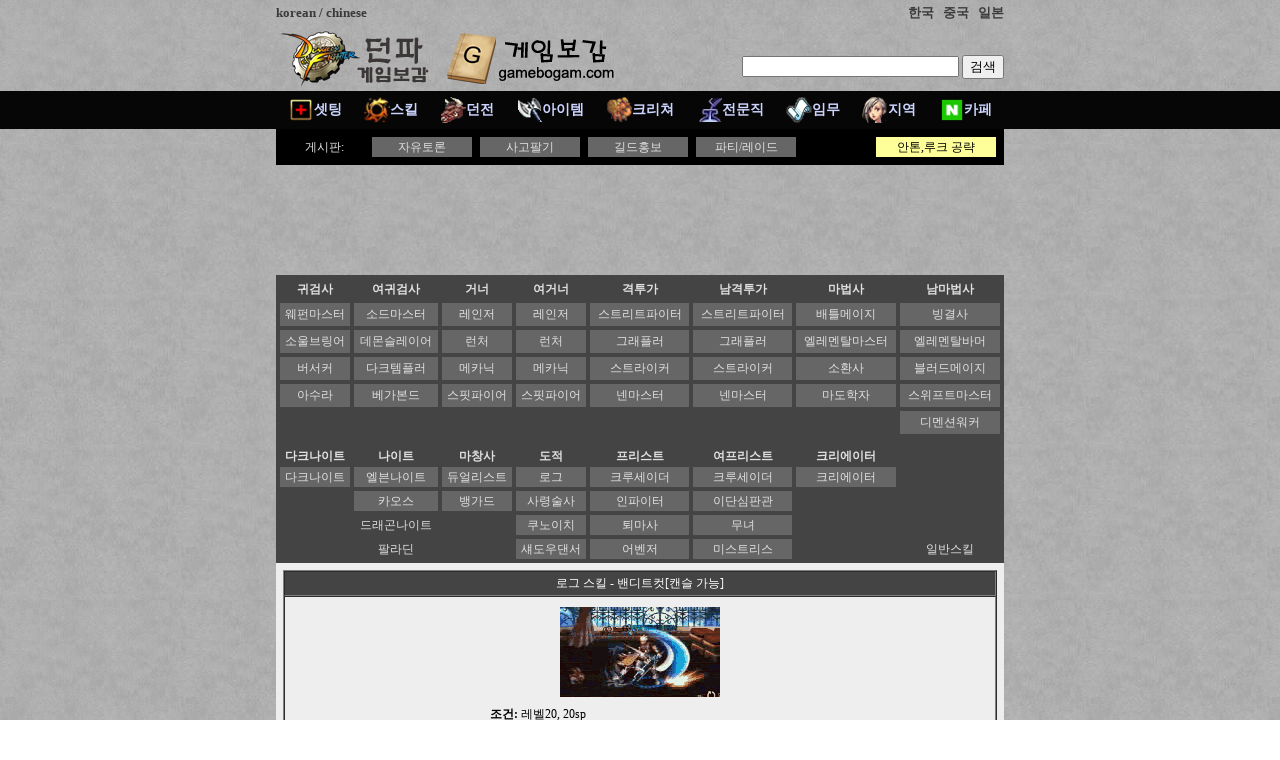

--- FILE ---
content_type: text/html
request_url: http://df.gamebogam.com/skill/cike/jueshazhan.asp
body_size: 21352
content:
<html>
<head>
<meta http-equiv="Content-Type" content="text/html; charset=utf-8">
<title>던파 로그-밴디트컷</title>
<meta name="keywords" content="던파,d&f,밴디트컷,로그">
<meta name="description" content="《던파 자료사이트》-로그스킬-밴디트컷 각 레벨 스킬 데이터 자료.">
<link href="../../css/css.css" rel="stylesheet" type="text/css">
</head>
<body leftmargin="0" topmargin="0" marginwidth="0" marginheight="0" >
  <a name="top">
<table width="728" border="0" align="center" cellpadding="0" cellspacing="0">
  <tr>
    <td height="26"><a href="http://df.gamebogam.com/"><span class="STYLE2">korean</span></a> <span class="STYLE2">/</span> <a href="http://dnf.ucziliao.com/" target="_blank"><span class="STYLE2">chinese</span></a></td>
    <td align="right"><a href="http://df.nexon.com" target="_blank" ><span class="STYLE2">한국</span></a> &nbsp; <a href="http://dnf.qq.com/" target="_blank" ><span class="STYLE2">중국</span></a> &nbsp; <a href="http://arad.hangame.co.jp" target="_blank"><span class="STYLE2">일본</span></a> </td>
  </tr>
</table>
<table width="728" border="0" align="center" cellpadding="0" cellspacing="0">
  <tr>
    <td width="165" height="65"><a href="/index.asp"><img src="/img/logo_kr.png" title="던파" border="0" /></a></td>
    <td><a href="http://www.gamebogam.com/" target="_blank"><img src="http://www.gamebogam.com/img/gamebogam.png" width="180" height="65" border="0" /></a><a href="http://www.gersangjjang.com" target="_blank"></a></td>
    <td>&nbsp;</td>
    <td align="right" valign="bottom"><FORM name=google_search onsubmit="javascript:this.q.value=this.q.value +' site:df.gamebogam.com;'" target="_blank" action=http://www.google.co.kr/search method=get>
      <INPUT size=25 name=q> 
      <INPUT type=submit value=검색></FORM></td>
  </tr>
</table>
<table width="100%" border="0" align="center" cellpadding="0" cellspacing="0">
  <tr>

    <td height="38" align="center" bgcolor="#060606"><table border="0" cellpadding="0" cellspacing="0">
      <tr><td align="right"><img src="/img/webtop/jiadian.png" width="26" height="26" border="0" /></td>
        <td align="center"><a href="/pro/index.asp"><span class="STYLE1">셋팅</span></a></td>
        <td width="48" align="right"><img src="/img/webtop/skill.png" width="26" height="26" border="0" /></td>
        <td align="center"><a href="/skill/index.asp"><span class="STYLE1">스킬</span></a></td>
        <td width="48" align="right"><img src="/img/webtop/mon.png" alt="地下城" width="26" height="26" /></td>
        <td align="center"><a href="/monster/index.asp" ><span class="STYLE1">던전</span></a></td>
        <td width="48" align="right"><img src="/img/webtop/item.png" width="24" height="24" /></td>
        <td align="center"><a href="/item/index.asp" ><span class="STYLE1">아이템</span></a></td>
        <td width="48" align="right"><img src="/img/webtop/chongwu.png" width="25" height="25" /></td>
        <td align="center"><a href="/pat/index.asp" ><span class="STYLE1">크리쳐</span></a></td>
        <td width="48" align="right"><img src="/img/webtop/lianjin.png" width="24" height="24" /></td>
        <td align="center" ><a href="/fuzhi/index.asp" ><span class="STYLE1">전문직</span></a></td>
        <td width="48" align="right"><img src="/img/webtop/renwu.png" width="26" height="26" /></td>
        <td align="center"><a href="/quest/index.asp" ><span class="STYLE1">임무</span></a></td>
        <td width="48" align="right"><img src="/img/webtop/npc.png" width="26" height="26" /></td>
        <td align="center" ><a href="/town/index.asp" ><span class="STYLE1">지역</span></a></td>
        <td width="48" align="right" ><img src="/img/webtop/cafe.gif" width="24" height="24" /></td>
        <td align="center" ><a href="http://cafe.naver.com/dfither" target="_blank"><span class="STYLE1">카페</span></a></td>
      </tr>
    </table></td>
  </tr>
</table>
<table width="728" border="0" align="center" cellpadding="0" cellspacing="8" bgcolor="#000000">
  <tr>
    <td width="80" height="20" align="center"><span class="STYLE3">게시판:</span></td>
    <td width="100" align="center" bgcolor="#666666"><a href="/comm1.asp"><span class="STYLE3">자유토론</span></a></td>
    <td width="100" align="center" bgcolor="#666666"><a href="/comm2.asp"><span class="STYLE3">사고팔기</span></a></td>
    <td width="100" align="center" bgcolor="#666666"><a href="/comm3.asp"><span class="STYLE3">길드홍보</span></a></td>
    <td width="100" align="center" bgcolor="#666666"><a href="/comm4.asp"><span class="STYLE3">파티/레이드</span></a></td>
    <td>&nbsp;</td>
    <td width="120" align="center" bgcolor="#FFFF99"><a href="/gonglue/index.asp">안톤,루크 공략</a></td>
  </tr>
</table>
<table border="0" align="center" cellpadding="0" cellspacing="10">
  <tr>
    <td width="728" valign="bottom"><script async="async" src="//pagead2.googlesyndication.com/pagead/js/adsbygoogle.js"></script>
      <!-- 728x90, 创建于 10-3-6 -->
      <ins class="adsbygoogle"
     style="display:inline-block;width:728px;height:90px"
     data-ad-client="ca-pub-1379294473958513"
     data-ad-slot="1904247175"></ins>
      <script>
(adsbygoogle = window.adsbygoogle || []).push({});
      </script></td>
  </tr>
</table>

<table border="0" align="center" cellpadding="0" cellspacing="0">
  <tr>
    
    <td width="728" valign="top" bgcolor="#EEEEEE"><table width="728" border="0" align="center" cellpadding="0" cellspacing="4" bgcolor="#444444">
  <tr>
    <td height="20" align="center"><a href="/skill/guijianshi.asp"><span class="STYLE3"><strong>귀검사</strong></span></a></td>
    <td align="center"><a href="/skill/guijian_f.asp"><strong><span class="STYLE3">여귀검사</span></strong></a></td>
    <td align="center"><a href="/skill/shenqiangshou.asp"><strong><span class="STYLE3">거너</span></strong></a></td>
    <td align="center"><a href="/skill/shenqiangshou_f.asp"><strong><span class="STYLE3">여거너</span></strong></a></td>
    <td align="center"><a href="/skill/gedoujia.asp"><strong><span class="STYLE3">격투가</span></strong></a></td>
    <td align="center"><a href="/skill/gedoujia_m.asp"><strong><span class="STYLE3">남격투가</span></strong></a></td>
    <td align="center"><a href="/skill/mofashi.asp"><strong><span class="STYLE3">마법사</span></strong></a></td>
    <td align="center"><a href="/skill/mofashi_m.asp"><strong><span class="STYLE3">남마법사</span></strong></a></td>
  </tr>
  <tr>
    <td height="23" align="center" bgcolor="#666666"><a href="/skill/jianhun.asp"><span class="STYLE3">웨펀마스터</span></a></td>
    <td align="center" bgcolor="#666666"><a href="/skill/sword.asp"><span class="STYLE3">소드마스터</span></a></td>
    <td align="center" bgcolor="#666666"><a href="/skill/manyouqiangshou.asp"><span class="STYLE3">레인저</span></a></td>
    <td align="center" bgcolor="#666666"><a href="/skill/manyouqiangshou_f.asp"><span class="STYLE3">레인저</span></a></td>
    <td align="center" bgcolor="#666666"><a href="/skill/jieba.asp"><span class="STYLE3">스트리트파이터</span></a></td>
    <td align="center" bgcolor="#666666"><a href="/skill/jieba_m.asp"><span class="STYLE3">스트리트파이터</span></a></td>
    <td align="center" bgcolor="#666666"><a href="/skill/zhandoufashi.asp"><span class="STYLE3">배틀메이지</span></a></td>
    <td align="center" bgcolor="#666666"><a href="/skill/bingjie.asp"><span class="STYLE3">빙결사</span></a></td>
  </tr>
  <tr>
    <td height="23" align="center" bgcolor="#666666"><a href="/skill/guiqi.asp"><span class="STYLE3">소울브링어</span></a></td>
    <td align="center" bgcolor="#666666"><a href="/skill/demon.asp"><span class="STYLE3">데몬슬레이어</span></a></td>
    <td align="center" bgcolor="#666666"><a href="/skill/qiangpaoshi.asp"><span class="STYLE3">런처</span></a></td>
    <td align="center" bgcolor="#666666"><a href="/skill/qiangpaoshi_f.asp"><span class="STYLE3">런처</span></a></td>
    <td align="center" bgcolor="#666666"><a href="/skill/roudaojia.asp"><span class="STYLE3">그래플러</span></a></td>
    <td align="center" bgcolor="#666666"><a href="/skill/roudao_m.asp"><span class="STYLE3">그래플러</span></a></td>
    <td align="center" bgcolor="#666666"><a href="/skill/yuansushi.asp"><span class="STYLE3">엘레멘탈마스터</span></a></td>
    <td align="center" bgcolor="#666666"><a href="/skill/baopoyuansu.asp"><span class="STYLE3">엘레멘탈바머</span></a></td>
  </tr>
  <tr>
    <td height="23" align="center" bgcolor="#666666"><a href="/skill/kuangzhanshi.asp"><span class="STYLE3">버서커</span></a></td>
    <td align="center" bgcolor="#666666"><a href="/skill/siwang.asp"><span class="STYLE3">다크템플러</span></a></td>
    <td align="center" bgcolor="#666666"><a href="/skill/jixieshi.asp"><span class="STYLE3">메카닉</span></a></td>
    <td align="center" bgcolor="#666666"><a href="/skill/jixieshi_f.asp"><span class="STYLE3">메카닉</span></a></td>
    <td align="center" bgcolor="#666666"><a href="/skill/sanda.asp"><span class="STYLE3">스트라이커</span></a></td>
    <td align="center" bgcolor="#666666"><a href="/skill/sanda_m.asp"><span class="STYLE3">스트라이커</span></a></td>
    <td align="center" bgcolor="#666666"><a href="/skill/zhaohuanshi.asp"><span class="STYLE3">소환사</span></a></td>
    <td align="center" bgcolor="#666666"><a href="/skill/n_bloodmage.asp"><span class="STYLE3">블러드메이지</span></a></td>
  </tr>
  <tr>
    <td height="23" align="center" bgcolor="#666666"><a href="/skill/axiuluo.asp"><span class="STYLE3">아수라</span></a></td>
    <td align="center" bgcolor="#666666"><a href="/skill/liulang.asp"><span class="STYLE3">베가본드</span></a></td>
    <td align="center" bgcolor="#666666"><a href="/skill/danyaozhuanjia.asp"><span class="STYLE3">스핏파이어</span></a></td>
    <td align="center" bgcolor="#666666"><a href="/skill/danyaozhuanjia_f.asp"><span class="STYLE3">스핏파이어</span></a></td>
    <td align="center" bgcolor="#666666"><a href="/skill/qigongshi.asp"><span class="STYLE3">넨마스터</span></a></td>
    <td align="center" bgcolor="#666666"><a href="/skill/qigongshi_m.asp"><span class="STYLE3">넨마스터</span></a></td>
    <td align="center" bgcolor="#666666"><a href="/skill/modaoxuezhe.asp"><span class="STYLE3">마도학자</span></a></td>
    <td align="center" bgcolor="#666666"><a href="/skill/n_swiftmaster.asp"><span class="STYLE3">스위프트마스터</span></a></td>
  </tr>
  <tr><td height="23" align="center">&nbsp;</td>
    <td align="center">&nbsp;</td>
    <td align="center">&nbsp;</td>
    <td align="center">&nbsp;</td>
    <td align="center">&nbsp;</td>
    <td align="center">&nbsp;</td>
    <td align="center">&nbsp;</td>
    <td align="center" bgcolor="#666666"><a href="/skill/n_dimension.asp"><span class="STYLE3">디멘션워커</span></a></td></tr>
  <tr>
    <td height="25" align="center" valign="bottom"><span class="STYLE3"><strong>다크나이트</strong></span></td>
    <td align="center" valign="bottom"><a href="/skill/qishi_f.asp"><strong><span class="STYLE3">나이트</span></strong></a></td>
    <td align="center" valign="bottom"><a href="/skill/machangsha.asp"><strong><span class="STYLE3">마창사</span></strong></a></td>
    <td align="center" valign="bottom"><a href="/skill/anyeshizhe.asp"><strong><span class="STYLE3">도적</span></strong></a></td>
    <td align="center" valign="bottom"><a href="/skill/shengzhizhe.asp"><strong><span class="STYLE3">프리스트</span></strong></a></td>
    <td align="center" valign="bottom"><a href="/skill/priest_f.asp"><strong><span class="STYLE3">여프리스트</span></strong></strong></a></td>
    <td align="center" valign="bottom"><strong><span class="STYLE3">크리에이터</span></strong></td>
    <td align="center" valign="bottom">&nbsp;</td>
  </tr>
  <tr>
    <td height="20" align="center" bgcolor="#666666"><a href="/skill/dark.asp"><span class="STYLE3">다크나이트</span></a></td>
    <td align="center" bgcolor="#666666"><a href="/skill/jingling.asp"><span class="STYLE3">엘븐나이트</span></a></td>
    <td align="center" bgcolor="#666666"><a href="/skill/due.asp"><span class="STYLE3">듀얼리스트</span></a></td>
    <td align="center" bgcolor="#666666"><a href="/skill/cike.asp"><span class="STYLE3">로그</span></a></td>
    <td align="center" bgcolor="#666666"><a href="/skill/shengqishi.asp"><span class="STYLE3">크루세이더</span></a></td>
    <td align="center" bgcolor="#666666"><a href="/skill/crusader_f.asp"><span class="STYLE3">크루세이더</span></a></td>
    <td align="center" bgcolor="#666666"><a href="/skill/creator.asp"><span class="STYLE3">크리에이터</span></a></td>
    <td align="center">&nbsp;</td>
  </tr>
  <tr>
    <td height="20" align="center">&nbsp;</td>
    <td align="center" bgcolor="#666666"><a href="/skill/hundun.asp"><span class="STYLE3">카오스</span></a></td>
    <td align="center" bgcolor="#666666"><a href="/skill/vang.asp"><span class="STYLE3">뱅가드</span></a></td>
    <td align="center" bgcolor="#666666"><a href="/skill/silingshushi.asp"><span class="STYLE3">사령술사</span></a></td>
    <td align="center" bgcolor="#666666"><a href="/skill/lanquanshengshi.asp"><span class="STYLE3">인파이터</span></a></td>
    <td align="center" bgcolor="#666666"><a href="/skill/inquisitor.asp"><span class="STYLE3">이단심판관</span></a></td>
    <td align="center">&nbsp;</td>
    <td align="center">&nbsp;</td>
  </tr>
  <tr>
    <td height="20" align="center">&nbsp;</td>
    <td align="center"><span class="STYLE3">드래곤나이트</span></td>
    <td align="center">&nbsp;</td>
    <td align="center" bgcolor="#666666"><a href="/skill/renzhe.asp"><span class="STYLE3">쿠노이치</span></a></td>
    <td align="center" bgcolor="#666666"><a href="/skill/qumoshi.asp"><span class="STYLE3">퇴마사</span></a></td>
    <td align="center" bgcolor="#666666"><a href="/skill/wunv.asp"><span class="STYLE3">무녀</span></a></td>
    <td align="center">&nbsp;</td>
    <td align="center">&nbsp;</td>
  </tr>
  <tr>
    <td height="20" align="center">&nbsp;</td>
    <td align="center"><span class="STYLE3">팔라딘</span></td>
    <td align="center">&nbsp;</td>
    <td align="center" bgcolor="#666666"><a href="/skill/shadow.asp"><span class="STYLE3">섀도우댄서</span></a></td>
    <td align="center" bgcolor="#666666"><a href="/skill/fuchouzhe.asp"><span class="STYLE3">어벤저</span></a></td>
    <td align="center" bgcolor="#666666"><a href="/skill/mistress.asp"><span class="STYLE3">미스트리스</span></a></td>
    <td align="center">&nbsp;</td>
    <td align="center"><a href="/skill/tongyong.asp"><span class="STYLE3">일반스킬</span></a></td>
  </tr>
</table>

        <table width="728" border="0" align="center" cellpadding="0" cellspacing="7">
          <tr>
            <td valign="top"><table width="100%" border="1" cellspacing="0" cellpadding="0">
              <tr>
                <td height="25" colspan="5" align="center" bgcolor="#444444"><font color="#FFFFFF">로그 스킬 - 밴디트컷[캔슬 가능]</font></td>
              </tr>
              <tr>
                <td colspan="5" align="center"><table border="0" cellspacing="10" cellpadding="0">
                  <tr>
                    <td align="center"><img src="jueshazhan.gif" width="160" height="90"></td>
                  </tr>
                  <tr>
                    <td>
                      <strong>조건: </strong> 레벨20, 20sp<br>
                      <strong>시간: </strong> 즉시시전, 쿨타임6.3초<br>
                      <strong>커맨드: </strong> →↓→+Z [커맨드사용 MP-2.0% 쿨타임-1.0%]<br>
                      <strong>설명</strong>: 전진하면서 적을 베어 기절시킨다.<br>
                      연계 점수를 소모하여 히트엔드 추가타를 사용할 수 있다.</td>
                  </tr>
                </table></td>
              </tr>
              <tr>
                <td height="22" align="center" bgcolor="#666666"><font color="#FFFFFF">스킬레벨</font></td>
                
                <td align="center" bgcolor="#666666"><font color="#FFFFFF">옵션</font></td>
              </tr>
              <tr>
                <td height="23" align="center">1</td>
                
                <td class="hang"><p>베기 공격력 : 1466%<br>
                베기 기절 확률 : 41.6%<br>
                베기 기절 레벨 : 23lv<br>
                베기 기절 시간 : 1.04초<br>
                히트엔드 킥 공격력 : 44%<br>
                히트엔드 베기 공격력 : 83%<br>
                히트엔드 베기 횟수 : 3회</p></td>
              </tr>
              <tr>
                <td height="23" align="center">～</td>
                
                <td class="hang">&nbsp;</td>
              </tr>
              <tr>
                <td height="23" align="center">34</td>
                
                <td class="hang"><p>베기 공격력 : 4868%<br>
베기 기절 확률 : 94.4%<br>
베기 기절 레벨 : 89lv<br>
베기 기절 시간 : 2.4초<br>
히트엔드 킥 공격력 : 145%<br>
히트엔드 베기 공격력 : 291%<br>
히트엔드 베기 횟수 : 3회</p></td>
              </tr>
            </table></td>
          </tr>
         
      </table></td>
    
  </tr>
</table>
<table width="728" border="0" align="center" cellpadding="0" cellspacing="10" bgcolor="#EEEEEE">
  <tr>
    <td height="24" align="center"><script async="async" src="https://pagead2.googlesyndication.com/pagead/js/adsbygoogle.js?client=ca-pub-1379294473958513"
     crossorigin="anonymous"></script>
      <!-- heng_auto -->
      <ins class="adsbygoogle"
     style="display:block"
     data-ad-client="ca-pub-1379294473958513"
     data-ad-slot="8675996325"
     data-ad-format="auto"
     data-full-width-responsive="true"></ins>
      <script>
     (adsbygoogle = window.adsbygoogle || []).push({});
  </script></td>
  </tr>
</table>
<table width="728" border="0" align="center" cellpadding="0" cellspacing="7" bgcolor="#EEEEEE">
  <tr>
    <td height="50" align="center" bgcolor="#FFFFCC">오류지적, 정보추가 는 dfbb125@gmail.com 으로 보내주세요.<br />
      웹주소도 추가하여 보내주시면 고맙겠습니다..</td>
  </tr>
</table>
<table width="728" border="0" align="center" cellpadding="0" cellspacing="7" bgcolor="#EEEEEE">

  <tr>
    <td height="1" bgcolor="#666666"></td>
  </tr>
  <tr>
    <td height="24" align="center" bgcolor="#FFFFCC">* 댓글 달때 아래의
      <input type="checkbox" name="author-guest" />
      <strong>I'd rather post as a guest</strong> 을 선택하면 로그인 필요없습니다.</td>
  </tr>
  <tr>
    <td><div id="disqus_thread"></div>
      <script type="text/javascript">
    /* * * CONFIGURATION VARIABLES * * */
    var disqus_shortname = 'dfkr';
    
    /* * * DON'T EDIT BELOW THIS LINE * * */
    (function() {
        var dsq = document.createElement('script'); dsq.type = 'text/javascript'; dsq.async = true;
        dsq.src = '//' + disqus_shortname + '.disqus.com/embed.js';
        (document.getElementsByTagName('head')[0] || document.getElementsByTagName('body')[0]).appendChild(dsq);
    })();
      </script></td>
  </tr>
</table>
<table width="728" border="0" align="center" cellpadding="0" cellspacing="0">
  <tr>
    <td width="728"><table width="100%" border="0" cellpadding="0" cellspacing="0">
      <tr>
        <td height="25" align="center" bgcolor="#121212"><a href="#top"><strong><font color="#EEEEEE">---- 위로 가기 ----</span></strong></a></td>
        </tr>
    </table>
      <table width="100%" border="0" cellspacing="2" cellpadding="0">
        
        <tr>
          <td height="25" align="center"><a href="http://www.gamebogam.com" target="_blank"><span class="STYLE2">사이트소개</span></a> &nbsp; &nbsp; <a href="/contact.asp"><span class="STYLE2">연락방식</span></a> &nbsp; &nbsp; <a href="/contact.asp"><span class="STYLE2">정보수정</span></a></td>
        </tr>
        <tr>
          <td align="center"><font color="#000000">copyright &copy; 2014～2015 gamebogam.com All rights reserved</span></td>
        </tr>
        <tr>
          <td height="22" align="center"><a href="https://beian.miit.gov.cn/" target="_blank"><font color="#FFFFFF">京ICP备11005560号</font></a></td>
        </tr>
      </table>
    </td>
  </tr>
</table>

<script>
  (function(i,s,o,g,r,a,m){i['GoogleAnalyticsObject']=r;i[r]=i[r]||function(){
  (i[r].q=i[r].q||[]).push(arguments)},i[r].l=1*new Date();a=s.createElement(o),
  m=s.getElementsByTagName(o)[0];a.async=1;a.src=g;m.parentNode.insertBefore(a,m)
  })(window,document,'script','//www.google-analytics.com/analytics.js','ga');

  ga('create', 'UA-55892433-1', 'auto');
  ga('send', 'pageview');

</script>





</body>
</html>


--- FILE ---
content_type: text/html; charset=utf-8
request_url: https://disqus.com/recommendations/?base=default&f=dfkr&t_u=http%3A%2F%2Fdf.gamebogam.com%2Fskill%2Fcike%2Fjueshazhan.asp&t_d=%EB%8D%98%ED%8C%8C%20%EB%A1%9C%EA%B7%B8-%EB%B0%B4%EB%94%94%ED%8A%B8%EC%BB%B7&t_t=%EB%8D%98%ED%8C%8C%20%EB%A1%9C%EA%B7%B8-%EB%B0%B4%EB%94%94%ED%8A%B8%EC%BB%B7
body_size: 2202
content:
<!DOCTYPE html>

<html lang="ko" dir="ltr" class="not-supported type-">

<head>
    <title>Disqus 권장 사항</title>

    
    <meta name="viewport" content="width=device-width, initial-scale=1, maximum-scale=1, user-scalable=no">
    <meta http-equiv="X-UA-Compatible" content="IE=edge"/>

    <style>
        .alert--warning {
            border-radius: 3px;
            padding: 10px 15px;
            margin-bottom: 10px;
            background-color: #FFE070;
            color: #A47703;
        }

        .alert--warning a,
        .alert--warning a:hover,
        .alert--warning strong {
            color: #A47703;
            font-weight: bold;
        }

        .alert--error p,
        .alert--warning p {
            margin-top: 5px;
            margin-bottom: 5px;
        }
        
        </style>
    
    <style>
        
        html, body {
            overflow-y: auto;
            height: 100%;
        }
        

        #error {
            display: none;
        }

        .clearfix:after {
            content: "";
            display: block;
            height: 0;
            clear: both;
            visibility: hidden;
        }

        
    </style>

</head>
<body>
    

    
    <div id="error" class="alert--error">
        <p>Disqus 권장 사항을 로드 할 수 없습니다. 관리자인 경우 <a href="https://docs.disqus.com/help/83/">문제 해결 가이드</a>를 참고해 주십시오.</p>
    </div>

    
    <script type="text/json" id="disqus-forumData">{"session":{"canModerate":false,"audienceSyncVerified":false,"mustVerify":false,"canReply":true,"mustVerifyEmail":false},"forum":{"aetBannerConfirmation":null,"founder":"168615111","twitterName":"","commentsLinkOne":"1 Comment","guidelines":null,"disableDisqusBrandingOnPolls":false,"commentsLinkZero":"0 Comments","disableDisqusBranding":false,"id":"dfkr","createdAt":"2015-08-08T10:23:08.815421","category":"Games","aetBannerEnabled":false,"aetBannerTitle":null,"raw_guidelines":null,"initialCommentCount":null,"votingType":null,"daysUnapproveNewUsers":null,"installCompleted":true,"moderatorBadgeText":"","commentPolicyText":null,"aetEnabled":false,"channel":null,"sort":2,"description":"\u003cp>\ub358\ud30c \uc790\ub8cc\u003c/p>","organizationHasBadges":true,"newPolicy":true,"raw_description":"\ub358\ud30c \uc790\ub8cc","customFont":null,"language":"ko","adsReviewStatus":1,"commentsPlaceholderTextEmpty":null,"daysAlive":0,"forumCategory":{"date_added":"2016-01-28T01:54:31","id":5,"name":"Games"},"linkColor":null,"colorScheme":"auto","pk":"3725684","commentsPlaceholderTextPopulated":null,"permissions":{},"commentPolicyLink":null,"aetBannerDescription":null,"favicon":{"permalink":"https://disqus.com/api/forums/favicons/dfkr.jpg","cache":"//a.disquscdn.com/1768293611/images/favicon-default.png"},"name":"\ub358\ud30c\uc790\ub8cc\uc2e4","commentsLinkMultiple":"{num} Comments","settings":{"threadRatingsEnabled":false,"adsDRNativeEnabled":false,"behindClickEnabled":false,"disable3rdPartyTrackers":true,"adsVideoEnabled":false,"adsProductVideoEnabled":false,"adsPositionBottomEnabled":false,"ssoRequired":false,"contextualAiPollsEnabled":false,"unapproveLinks":true,"adsPositionRecommendationsEnabled":false,"adsEnabled":false,"adsProductLinksThumbnailsEnabled":false,"hasCustomAvatar":true,"organicDiscoveryEnabled":true,"adsProductDisplayEnabled":false,"adsProductLinksEnabled":false,"audienceSyncEnabled":false,"threadReactionsEnabled":true,"linkAffiliationEnabled":false,"adsPositionAiPollsEnabled":false,"disableSocialShare":false,"adsPositionTopEnabled":false,"adsProductStoriesEnabled":false,"sidebarEnabled":false,"adultContent":false,"allowAnonVotes":false,"gifPickerEnabled":true,"mustVerify":true,"badgesEnabled":false,"mustVerifyEmail":true,"allowAnonPost":true,"unapproveNewUsersEnabled":false,"mediaembedEnabled":true,"aiPollsEnabled":false,"userIdentityDisabled":false,"adsPositionPollEnabled":false,"discoveryLocked":false,"validateAllPosts":false,"adsSettingsLocked":false,"isVIP":false,"adsPositionInthreadEnabled":false},"organizationId":2699802,"typeface":"auto","url":"http://df.gamebogam.com","daysThreadAlive":0,"avatar":{"small":{"permalink":"https://disqus.com/api/forums/avatars/dfkr.jpg?size=32","cache":"https://c.disquscdn.com/uploads/forums/372/5684/avatar32.jpg?1439644733"},"large":{"permalink":"https://disqus.com/api/forums/avatars/dfkr.jpg?size=92","cache":"https://c.disquscdn.com/uploads/forums/372/5684/avatar92.jpg?1439644733"}},"signedUrl":"http://disq.us/?url=http%3A%2F%2Fdf.gamebogam.com&key=WQOaIZ3EKVZCSjVP2u9YcQ"}}</script>
    <script type="text/json" id="disqus-recommendationSettings">{"maxAgeDays":0,"titleHidden":false,"placement":"top","recommendationsEnabled":true,"metaComments":true,"disableOverlay":false,"contentPreview":true,"metaDate":true,"id":2377}</script>

    <div id="fixed-content"></div>


    
</body>
</html>


--- FILE ---
content_type: text/html; charset=utf-8
request_url: https://www.google.com/recaptcha/api2/aframe
body_size: 267
content:
<!DOCTYPE HTML><html><head><meta http-equiv="content-type" content="text/html; charset=UTF-8"></head><body><script nonce="6cG9RxnexS-OAgQ-IDQFrg">/** Anti-fraud and anti-abuse applications only. See google.com/recaptcha */ try{var clients={'sodar':'https://pagead2.googlesyndication.com/pagead/sodar?'};window.addEventListener("message",function(a){try{if(a.source===window.parent){var b=JSON.parse(a.data);var c=clients[b['id']];if(c){var d=document.createElement('img');d.src=c+b['params']+'&rc='+(localStorage.getItem("rc::a")?sessionStorage.getItem("rc::b"):"");window.document.body.appendChild(d);sessionStorage.setItem("rc::e",parseInt(sessionStorage.getItem("rc::e")||0)+1);localStorage.setItem("rc::h",'1770018762458');}}}catch(b){}});window.parent.postMessage("_grecaptcha_ready", "*");}catch(b){}</script></body></html>

--- FILE ---
content_type: text/css
request_url: http://df.gamebogam.com/css/css.css
body_size: 1616
content:
td{font-size:9pt; line-height:120%;  font-family:"Verdana"} 
body{font-size:9pt;line-height:120%;margin:0; font-family:"Verdana"} 
a:link          { color: inherit;; text-decoration: none }
a:visited       { color: inherit; text-decoration: none }
a:active        { text-decoration: none }
a:hover         { color:#333; text-decoration: none;  right: 0px; top: 1px }
.hang {
	line-height: normal;
	margin: 3px;
	padding: 3px;
}
.bold {
	font-weight: bold;
}
.hang11 {
	line-height: normal;
	margin: 4px;
	padding: 4px;
	color: #990099; 
	font-weight: bold;
}
.hang22 {
	line-height: normal;
	margin: 4px;
	padding: 4px;
	color: #FF00CC; 
	font-weight: bold;
}
.hang33 {
	line-height: normal;
	margin: 4px;
	padding: 4px;
	color: #FF6600; 
	font-weight: bold;
}
.hang44 {
	line-height: normal;
	margin: 4px;
	padding: 4px;
	color:#F03; 
	font-weight: bold;
}
.hang55 {
	line-height: normal;
	margin: 4px;
	padding: 4px;
	color:#FEE42E; 
	font-weight: bold;
}
.hang66 {
	line-height: normal;
	margin: 4px;
	padding: 4px;
	color:#09C; 
	font-weight: bold;
}
.STYLE1 {font-weight: bold; color:#CCD5FF; font-size: 14px; line-height:normal; font-family:Verdana}
.STYLE2 {color:#3B3B3B; font-size: 13px; font-family:Verdana; font-weight: bold}
.STYLE3 {color:#E0E0E0; font-size: 12px; font-family:Verdana}
.STYLE4 {font-weight: bold; color:#444444; font-size: 12px; font-family:Verdana}
body {
	background-image: url(/img/bg2015.jpg);
	background-repeat: repeat;
}
#ad { 
position: absolute; 
width:1058px; 
left:50%; 
top:230px; 
margin-left:-529px; 
}

--- FILE ---
content_type: text/plain
request_url: https://www.google-analytics.com/j/collect?v=1&_v=j102&a=410976071&t=pageview&_s=1&dl=http%3A%2F%2Fdf.gamebogam.com%2Fskill%2Fcike%2Fjueshazhan.asp&ul=en-us%40posix&dt=%EB%8D%98%ED%8C%8C%20%EB%A1%9C%EA%B7%B8-%EB%B0%B4%EB%94%94%ED%8A%B8%EC%BB%B7&sr=1280x720&vp=1280x720&_u=IEBAAEABAAAAACAAI~&jid=1347428770&gjid=98896028&cid=716680744.1770018760&tid=UA-55892433-1&_gid=291209699.1770018760&_r=1&_slc=1&z=1394405743
body_size: -285
content:
2,cG-6PP791VLT8